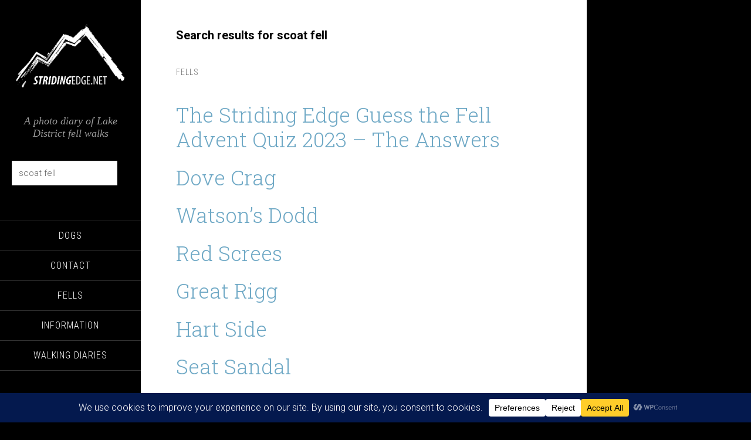

--- FILE ---
content_type: text/html; charset=UTF-8
request_url: https://www.stridingedge.net/search/scoat+fell/
body_size: 17515
content:
<!DOCTYPE html>
<html lang="en-US">
<head >
<meta charset="UTF-8" />
		<meta name="robots" content="noindex" />
		<meta name="viewport" content="width=device-width, initial-scale=1" />
<title>Search Results for &#8220;scoat fell&#8221;</title>
<meta name='robots' content='noindex, follow, max-image-preview:large' />
<link rel='dns-prefetch' href='//www.stridingedge.net' />
<link rel='dns-prefetch' href='//fonts.googleapis.com' />
<link rel="canonical" href="https://www.stridingedge.net/search/scoat+fell/" />
<style id='wp-img-auto-sizes-contain-inline-css' type='text/css'>
img:is([sizes=auto i],[sizes^="auto," i]){contain-intrinsic-size:3000px 1500px}
/*# sourceURL=wp-img-auto-sizes-contain-inline-css */
</style>

<link rel='stylesheet' id='outdooractive_gutenberg_style-css' href='https://www.stridingedge.net/wp-content/plugins/outdooractive-embed/Gutenberg/gutenberg.css?ver=6.9' type='text/css' media='all' />
<link rel='stylesheet' id='sixteen-nine-pro-theme-css' href='https://www.stridingedge.net/wp-content/themes/site/style.css?ver=1.0' type='text/css' media='all' />
<link rel='stylesheet' id='wp-block-library-css' href='https://www.stridingedge.net/wp-includes/css/dist/block-library/style.min.css?ver=6.9' type='text/css' media='all' />
<style id='wp-block-heading-inline-css' type='text/css'>
h1:where(.wp-block-heading).has-background,h2:where(.wp-block-heading).has-background,h3:where(.wp-block-heading).has-background,h4:where(.wp-block-heading).has-background,h5:where(.wp-block-heading).has-background,h6:where(.wp-block-heading).has-background{padding:1.25em 2.375em}h1.has-text-align-left[style*=writing-mode]:where([style*=vertical-lr]),h1.has-text-align-right[style*=writing-mode]:where([style*=vertical-rl]),h2.has-text-align-left[style*=writing-mode]:where([style*=vertical-lr]),h2.has-text-align-right[style*=writing-mode]:where([style*=vertical-rl]),h3.has-text-align-left[style*=writing-mode]:where([style*=vertical-lr]),h3.has-text-align-right[style*=writing-mode]:where([style*=vertical-rl]),h4.has-text-align-left[style*=writing-mode]:where([style*=vertical-lr]),h4.has-text-align-right[style*=writing-mode]:where([style*=vertical-rl]),h5.has-text-align-left[style*=writing-mode]:where([style*=vertical-lr]),h5.has-text-align-right[style*=writing-mode]:where([style*=vertical-rl]),h6.has-text-align-left[style*=writing-mode]:where([style*=vertical-lr]),h6.has-text-align-right[style*=writing-mode]:where([style*=vertical-rl]){rotate:180deg}
/*# sourceURL=https://www.stridingedge.net/wp-includes/blocks/heading/style.min.css */
</style>
<style id='wp-block-paragraph-inline-css' type='text/css'>
.is-small-text{font-size:.875em}.is-regular-text{font-size:1em}.is-large-text{font-size:2.25em}.is-larger-text{font-size:3em}.has-drop-cap:not(:focus):first-letter{float:left;font-size:8.4em;font-style:normal;font-weight:100;line-height:.68;margin:.05em .1em 0 0;text-transform:uppercase}body.rtl .has-drop-cap:not(:focus):first-letter{float:none;margin-left:.1em}p.has-drop-cap.has-background{overflow:hidden}:root :where(p.has-background){padding:1.25em 2.375em}:where(p.has-text-color:not(.has-link-color)) a{color:inherit}p.has-text-align-left[style*="writing-mode:vertical-lr"],p.has-text-align-right[style*="writing-mode:vertical-rl"]{rotate:180deg}
/*# sourceURL=https://www.stridingedge.net/wp-includes/blocks/paragraph/style.min.css */
</style>
<style id='global-styles-inline-css' type='text/css'>
:root{--wp--preset--aspect-ratio--square: 1;--wp--preset--aspect-ratio--4-3: 4/3;--wp--preset--aspect-ratio--3-4: 3/4;--wp--preset--aspect-ratio--3-2: 3/2;--wp--preset--aspect-ratio--2-3: 2/3;--wp--preset--aspect-ratio--16-9: 16/9;--wp--preset--aspect-ratio--9-16: 9/16;--wp--preset--color--black: #000000;--wp--preset--color--cyan-bluish-gray: #abb8c3;--wp--preset--color--white: #ffffff;--wp--preset--color--pale-pink: #f78da7;--wp--preset--color--vivid-red: #cf2e2e;--wp--preset--color--luminous-vivid-orange: #ff6900;--wp--preset--color--luminous-vivid-amber: #fcb900;--wp--preset--color--light-green-cyan: #7bdcb5;--wp--preset--color--vivid-green-cyan: #00d084;--wp--preset--color--pale-cyan-blue: #8ed1fc;--wp--preset--color--vivid-cyan-blue: #0693e3;--wp--preset--color--vivid-purple: #9b51e0;--wp--preset--gradient--vivid-cyan-blue-to-vivid-purple: linear-gradient(135deg,rgb(6,147,227) 0%,rgb(155,81,224) 100%);--wp--preset--gradient--light-green-cyan-to-vivid-green-cyan: linear-gradient(135deg,rgb(122,220,180) 0%,rgb(0,208,130) 100%);--wp--preset--gradient--luminous-vivid-amber-to-luminous-vivid-orange: linear-gradient(135deg,rgb(252,185,0) 0%,rgb(255,105,0) 100%);--wp--preset--gradient--luminous-vivid-orange-to-vivid-red: linear-gradient(135deg,rgb(255,105,0) 0%,rgb(207,46,46) 100%);--wp--preset--gradient--very-light-gray-to-cyan-bluish-gray: linear-gradient(135deg,rgb(238,238,238) 0%,rgb(169,184,195) 100%);--wp--preset--gradient--cool-to-warm-spectrum: linear-gradient(135deg,rgb(74,234,220) 0%,rgb(151,120,209) 20%,rgb(207,42,186) 40%,rgb(238,44,130) 60%,rgb(251,105,98) 80%,rgb(254,248,76) 100%);--wp--preset--gradient--blush-light-purple: linear-gradient(135deg,rgb(255,206,236) 0%,rgb(152,150,240) 100%);--wp--preset--gradient--blush-bordeaux: linear-gradient(135deg,rgb(254,205,165) 0%,rgb(254,45,45) 50%,rgb(107,0,62) 100%);--wp--preset--gradient--luminous-dusk: linear-gradient(135deg,rgb(255,203,112) 0%,rgb(199,81,192) 50%,rgb(65,88,208) 100%);--wp--preset--gradient--pale-ocean: linear-gradient(135deg,rgb(255,245,203) 0%,rgb(182,227,212) 50%,rgb(51,167,181) 100%);--wp--preset--gradient--electric-grass: linear-gradient(135deg,rgb(202,248,128) 0%,rgb(113,206,126) 100%);--wp--preset--gradient--midnight: linear-gradient(135deg,rgb(2,3,129) 0%,rgb(40,116,252) 100%);--wp--preset--font-size--small: 13px;--wp--preset--font-size--medium: 20px;--wp--preset--font-size--large: 36px;--wp--preset--font-size--x-large: 42px;--wp--preset--spacing--20: 0.44rem;--wp--preset--spacing--30: 0.67rem;--wp--preset--spacing--40: 1rem;--wp--preset--spacing--50: 1.5rem;--wp--preset--spacing--60: 2.25rem;--wp--preset--spacing--70: 3.38rem;--wp--preset--spacing--80: 5.06rem;--wp--preset--shadow--natural: 6px 6px 9px rgba(0, 0, 0, 0.2);--wp--preset--shadow--deep: 12px 12px 50px rgba(0, 0, 0, 0.4);--wp--preset--shadow--sharp: 6px 6px 0px rgba(0, 0, 0, 0.2);--wp--preset--shadow--outlined: 6px 6px 0px -3px rgb(255, 255, 255), 6px 6px rgb(0, 0, 0);--wp--preset--shadow--crisp: 6px 6px 0px rgb(0, 0, 0);}:where(.is-layout-flex){gap: 0.5em;}:where(.is-layout-grid){gap: 0.5em;}body .is-layout-flex{display: flex;}.is-layout-flex{flex-wrap: wrap;align-items: center;}.is-layout-flex > :is(*, div){margin: 0;}body .is-layout-grid{display: grid;}.is-layout-grid > :is(*, div){margin: 0;}:where(.wp-block-columns.is-layout-flex){gap: 2em;}:where(.wp-block-columns.is-layout-grid){gap: 2em;}:where(.wp-block-post-template.is-layout-flex){gap: 1.25em;}:where(.wp-block-post-template.is-layout-grid){gap: 1.25em;}.has-black-color{color: var(--wp--preset--color--black) !important;}.has-cyan-bluish-gray-color{color: var(--wp--preset--color--cyan-bluish-gray) !important;}.has-white-color{color: var(--wp--preset--color--white) !important;}.has-pale-pink-color{color: var(--wp--preset--color--pale-pink) !important;}.has-vivid-red-color{color: var(--wp--preset--color--vivid-red) !important;}.has-luminous-vivid-orange-color{color: var(--wp--preset--color--luminous-vivid-orange) !important;}.has-luminous-vivid-amber-color{color: var(--wp--preset--color--luminous-vivid-amber) !important;}.has-light-green-cyan-color{color: var(--wp--preset--color--light-green-cyan) !important;}.has-vivid-green-cyan-color{color: var(--wp--preset--color--vivid-green-cyan) !important;}.has-pale-cyan-blue-color{color: var(--wp--preset--color--pale-cyan-blue) !important;}.has-vivid-cyan-blue-color{color: var(--wp--preset--color--vivid-cyan-blue) !important;}.has-vivid-purple-color{color: var(--wp--preset--color--vivid-purple) !important;}.has-black-background-color{background-color: var(--wp--preset--color--black) !important;}.has-cyan-bluish-gray-background-color{background-color: var(--wp--preset--color--cyan-bluish-gray) !important;}.has-white-background-color{background-color: var(--wp--preset--color--white) !important;}.has-pale-pink-background-color{background-color: var(--wp--preset--color--pale-pink) !important;}.has-vivid-red-background-color{background-color: var(--wp--preset--color--vivid-red) !important;}.has-luminous-vivid-orange-background-color{background-color: var(--wp--preset--color--luminous-vivid-orange) !important;}.has-luminous-vivid-amber-background-color{background-color: var(--wp--preset--color--luminous-vivid-amber) !important;}.has-light-green-cyan-background-color{background-color: var(--wp--preset--color--light-green-cyan) !important;}.has-vivid-green-cyan-background-color{background-color: var(--wp--preset--color--vivid-green-cyan) !important;}.has-pale-cyan-blue-background-color{background-color: var(--wp--preset--color--pale-cyan-blue) !important;}.has-vivid-cyan-blue-background-color{background-color: var(--wp--preset--color--vivid-cyan-blue) !important;}.has-vivid-purple-background-color{background-color: var(--wp--preset--color--vivid-purple) !important;}.has-black-border-color{border-color: var(--wp--preset--color--black) !important;}.has-cyan-bluish-gray-border-color{border-color: var(--wp--preset--color--cyan-bluish-gray) !important;}.has-white-border-color{border-color: var(--wp--preset--color--white) !important;}.has-pale-pink-border-color{border-color: var(--wp--preset--color--pale-pink) !important;}.has-vivid-red-border-color{border-color: var(--wp--preset--color--vivid-red) !important;}.has-luminous-vivid-orange-border-color{border-color: var(--wp--preset--color--luminous-vivid-orange) !important;}.has-luminous-vivid-amber-border-color{border-color: var(--wp--preset--color--luminous-vivid-amber) !important;}.has-light-green-cyan-border-color{border-color: var(--wp--preset--color--light-green-cyan) !important;}.has-vivid-green-cyan-border-color{border-color: var(--wp--preset--color--vivid-green-cyan) !important;}.has-pale-cyan-blue-border-color{border-color: var(--wp--preset--color--pale-cyan-blue) !important;}.has-vivid-cyan-blue-border-color{border-color: var(--wp--preset--color--vivid-cyan-blue) !important;}.has-vivid-purple-border-color{border-color: var(--wp--preset--color--vivid-purple) !important;}.has-vivid-cyan-blue-to-vivid-purple-gradient-background{background: var(--wp--preset--gradient--vivid-cyan-blue-to-vivid-purple) !important;}.has-light-green-cyan-to-vivid-green-cyan-gradient-background{background: var(--wp--preset--gradient--light-green-cyan-to-vivid-green-cyan) !important;}.has-luminous-vivid-amber-to-luminous-vivid-orange-gradient-background{background: var(--wp--preset--gradient--luminous-vivid-amber-to-luminous-vivid-orange) !important;}.has-luminous-vivid-orange-to-vivid-red-gradient-background{background: var(--wp--preset--gradient--luminous-vivid-orange-to-vivid-red) !important;}.has-very-light-gray-to-cyan-bluish-gray-gradient-background{background: var(--wp--preset--gradient--very-light-gray-to-cyan-bluish-gray) !important;}.has-cool-to-warm-spectrum-gradient-background{background: var(--wp--preset--gradient--cool-to-warm-spectrum) !important;}.has-blush-light-purple-gradient-background{background: var(--wp--preset--gradient--blush-light-purple) !important;}.has-blush-bordeaux-gradient-background{background: var(--wp--preset--gradient--blush-bordeaux) !important;}.has-luminous-dusk-gradient-background{background: var(--wp--preset--gradient--luminous-dusk) !important;}.has-pale-ocean-gradient-background{background: var(--wp--preset--gradient--pale-ocean) !important;}.has-electric-grass-gradient-background{background: var(--wp--preset--gradient--electric-grass) !important;}.has-midnight-gradient-background{background: var(--wp--preset--gradient--midnight) !important;}.has-small-font-size{font-size: var(--wp--preset--font-size--small) !important;}.has-medium-font-size{font-size: var(--wp--preset--font-size--medium) !important;}.has-large-font-size{font-size: var(--wp--preset--font-size--large) !important;}.has-x-large-font-size{font-size: var(--wp--preset--font-size--x-large) !important;}
/*# sourceURL=global-styles-inline-css */
</style>

<style id='classic-theme-styles-inline-css' type='text/css'>
/*! This file is auto-generated */
.wp-block-button__link{color:#fff;background-color:#32373c;border-radius:9999px;box-shadow:none;text-decoration:none;padding:calc(.667em + 2px) calc(1.333em + 2px);font-size:1.125em}.wp-block-file__button{background:#32373c;color:#fff;text-decoration:none}
/*# sourceURL=/wp-includes/css/classic-themes.min.css */
</style>
<link rel='stylesheet' id='contact-form-7-css' href='https://www.stridingedge.net/wp-content/plugins/contact-form-7/includes/css/styles.css?ver=6.1.4' type='text/css' media='all' />
<link rel='stylesheet' id='photocrati-image_protection-css-css' href='https://www.stridingedge.net/wp-content/plugins/nextgen-gallery-plus/static/Display/ImageProtection/style.css?ver=6.9' type='text/css' media='all' />
<link rel='stylesheet' id='spbsm-stylesheet-css' href='https://www.stridingedge.net/wp-content/plugins/superb-social-share-and-follow-buttons//assets/css/frontend.css?ver=1.2.1' type='text/css' media='all' />
<link rel='stylesheet' id='spbsm-lato-font-css' href='https://www.stridingedge.net/wp-content/plugins/superb-social-share-and-follow-buttons//assets/lato/styles.css?ver=1.2.1' type='text/css' media='all' />
<link rel='stylesheet' id='google-font-css' href='//fonts.googleapis.com/css?family=Playfair+Display%3A300italic%7CRoboto%3A300%2C700%7CRoboto+Condensed%3A300%2C700%7CRoboto+Slab%3A300&#038;ver=3.6.1' type='text/css' media='all' />
<link rel='stylesheet' id='simple-social-icons-font-css' href='https://www.stridingedge.net/wp-content/plugins/simple-social-icons/css/style.css?ver=4.0.0' type='text/css' media='all' />
<link rel='stylesheet' id='tablepress-default-css' href='https://www.stridingedge.net/wp-content/tablepress-combined.min.css?ver=33' type='text/css' media='all' />
<script type="text/javascript" src="https://www.stridingedge.net/wp-includes/js/jquery/jquery.min.js?ver=3.7.1" id="jquery-core-js"></script>
<script type="text/javascript" src="https://www.stridingedge.net/wp-includes/js/jquery/jquery-migrate.min.js?ver=3.4.1" id="jquery-migrate-js"></script>
<script type="text/javascript" src="https://www.stridingedge.net/wp-content/plugins/nextgen-gallery-plus/static/Display/ImageProtection/pressure.js?ver=6.9" id="pressure-js"></script>
<script type="text/javascript" id="photocrati-image_protection-js-js-extra">
/* <![CDATA[ */
var photocrati_image_protection_global = {"enabled":"1"};
//# sourceURL=photocrati-image_protection-js-js-extra
/* ]]> */
</script>
<script type="text/javascript" src="https://www.stridingedge.net/wp-content/plugins/nextgen-gallery-plus/static/Display/ImageProtection/main.js?ver=2.2.0" id="photocrati-image_protection-js-js"></script>
<script type="text/javascript" src="https://www.stridingedge.net/wp-content/themes/site/js/responsive-menu.js?ver=1.0.0" id="sixteen-nine-responsive-menu-js"></script>
<link rel="https://api.w.org/" href="https://www.stridingedge.net/wp-json/" /><link rel="EditURI" type="application/rsd+xml" title="RSD" href="https://www.stridingedge.net/xmlrpc.php?rsd" />
<script type="text/javascript">
(function(url){
	if(/(?:Chrome\/26\.0\.1410\.63 Safari\/537\.31|WordfenceTestMonBot)/.test(navigator.userAgent)){ return; }
	var addEvent = function(evt, handler) {
		if (window.addEventListener) {
			document.addEventListener(evt, handler, false);
		} else if (window.attachEvent) {
			document.attachEvent('on' + evt, handler);
		}
	};
	var removeEvent = function(evt, handler) {
		if (window.removeEventListener) {
			document.removeEventListener(evt, handler, false);
		} else if (window.detachEvent) {
			document.detachEvent('on' + evt, handler);
		}
	};
	var evts = 'contextmenu dblclick drag dragend dragenter dragleave dragover dragstart drop keydown keypress keyup mousedown mousemove mouseout mouseover mouseup mousewheel scroll'.split(' ');
	var logHuman = function() {
		if (window.wfLogHumanRan) { return; }
		window.wfLogHumanRan = true;
		var wfscr = document.createElement('script');
		wfscr.type = 'text/javascript';
		wfscr.async = true;
		wfscr.src = url + '&r=' + Math.random();
		(document.getElementsByTagName('head')[0]||document.getElementsByTagName('body')[0]).appendChild(wfscr);
		for (var i = 0; i < evts.length; i++) {
			removeEvent(evts[i], logHuman);
		}
	};
	for (var i = 0; i < evts.length; i++) {
		addEvent(evts[i], logHuman);
	}
})('//www.stridingedge.net/?wordfence_lh=1&hid=2579F00BDE61C3E90B7A0FED67E6E10F');
</script><link rel="icon" href="https://www.stridingedge.net/wp-content/themes/site/images/favicon.ico" />
<style type="text/css">.site-header .site-avatar img { background: url(https://www.stridingedge.net/wp-content/uploads/2014/10/logo.png) no-repeat !important; }</style>
		<style type="text/css" id="wp-custom-css">
			/* --- HIDE AUTOMATICALLY INSERTED SOCIAL BUTTONS ON HOMEPAGE --- */

/* FORCES MAIN CONTENT BLOCKS TO STACK VERTICALLY INSTEAD OF FLOATING SIDE-BY-SIDE */
/* Target the main content wrapper of the page to ensure full width stacking */
.content .do_widget_area {
    clear: both !important;
    display: block !important;
    width: 100% !important;
}

/* Target the widgets inside the shortcode area to ensure they take full width */
.content .widget {
    clear: both !important;
    display: block !important;
    width: 100% !important;
    margin-right: 0 !important;
    float: none !important;
}
		</style>
		</head>
<body data-rsssl=1 class="search search-results custom-background wp-theme-genesis wp-child-theme-site custom-header content-sidebar genesis-breadcrumbs-hidden" itemscope itemtype="https://schema.org/SearchResultsPage"><div class="site-container"><header class="site-header" itemscope itemtype="https://schema.org/WPHeader"><div class="wrap"><div class="site-avatar"><a href="https://www.stridingedge.net/"><img alt="" src="https://www.stridingedge.net/wp-content/uploads/2014/10/logo.png" /></a></div><div class="title-area"><h1 class="site-title" itemprop="headline"><a href="https://www.stridingedge.net/">Striding Edge</a></h1><h2 class="site-description" itemprop="description">A photo diary of Lake District fell walks</h2></div><div class="widget-area header-widget-area"><section id="search-4" class="widget widget_search"><div class="widget-wrap"><form class="search-form" method="get" action="https://www.stridingedge.net/" role="search" itemprop="potentialAction" itemscope itemtype="https://schema.org/SearchAction"><input class="search-form-input" type="search" name="s" id="searchform-1" value="scoat fell" itemprop="query-input"><input class="search-form-submit" type="submit" value="Search"><meta content="https://www.stridingedge.net/?s={s}" itemprop="target"></form></div></section>
<section id="nav_menu-7" class="widget widget_nav_menu"><div class="widget-wrap"><nav class="nav-header" itemscope itemtype="https://schema.org/SiteNavigationElement"><ul id="menu-menu" class="menu genesis-nav-menu"><li id="menu-item-49" class="menu-item menu-item-type-post_type menu-item-object-page menu-item-49"><a href="https://www.stridingedge.net/dogs/" itemprop="url"><span itemprop="name">Dogs</span></a></li>
<li id="menu-item-27" class="menu-item menu-item-type-post_type menu-item-object-page menu-item-27"><a href="https://www.stridingedge.net/contact/" itemprop="url"><span itemprop="name">Contact</span></a></li>
<li id="menu-item-25" class="menu-item menu-item-type-post_type menu-item-object-page menu-item-has-children menu-item-25"><a href="https://www.stridingedge.net/fells/" itemprop="url"><span itemprop="name">Fells</span></a>
<ul class="sub-menu">
	<li id="menu-item-91" class="menu-item menu-item-type-post_type menu-item-object-page menu-item-has-children menu-item-91"><a href="https://www.stridingedge.net/fells/wainwrights/" itemprop="url"><span itemprop="name">Wainwrights</span></a>
	<ul class="sub-menu">
		<li id="menu-item-920" class="menu-item menu-item-type-post_type menu-item-object-page menu-item-920"><a href="https://www.stridingedge.net/fells/wainwrights/the-eastern-fells/" itemprop="url"><span itemprop="name">Eastern Fells</span></a></li>
		<li id="menu-item-921" class="menu-item menu-item-type-post_type menu-item-object-page menu-item-921"><a href="https://www.stridingedge.net/fells/wainwrights/the-far-eastern-fells/" itemprop="url"><span itemprop="name">Far Eastern Fells</span></a></li>
		<li id="menu-item-919" class="menu-item menu-item-type-post_type menu-item-object-page menu-item-919"><a href="https://www.stridingedge.net/fells/wainwrights/the-central-fells/" itemprop="url"><span itemprop="name">Central Fells</span></a></li>
		<li id="menu-item-925" class="menu-item menu-item-type-post_type menu-item-object-page menu-item-925"><a href="https://www.stridingedge.net/fells/wainwrights/the-southern-fells/" itemprop="url"><span itemprop="name">Southern Fells</span></a></li>
		<li id="menu-item-923" class="menu-item menu-item-type-post_type menu-item-object-page menu-item-923"><a href="https://www.stridingedge.net/fells/wainwrights/the-northern-fells/" itemprop="url"><span itemprop="name">Northern Fells</span></a></li>
		<li id="menu-item-922" class="menu-item menu-item-type-post_type menu-item-object-page menu-item-922"><a href="https://www.stridingedge.net/fells/wainwrights/the-north-western-fells/" itemprop="url"><span itemprop="name">North Western Fells</span></a></li>
		<li id="menu-item-926" class="menu-item menu-item-type-post_type menu-item-object-page menu-item-926"><a href="https://www.stridingedge.net/fells/wainwrights/the-western-fells/" itemprop="url"><span itemprop="name">Western Fells</span></a></li>
		<li id="menu-item-924" class="menu-item menu-item-type-post_type menu-item-object-page menu-item-924"><a href="https://www.stridingedge.net/fells/wainwrights/the-outlying-fells-of-lakeland/" itemprop="url"><span itemprop="name">Outlying Fells</span></a></li>
	</ul>
</li>
	<li id="menu-item-94" class="menu-item menu-item-type-post_type menu-item-object-page menu-item-94"><a href="https://www.stridingedge.net/fells/birketts/" itemprop="url"><span itemprop="name">Birketts</span></a></li>
</ul>
</li>
<li id="menu-item-59234" class="menu-item menu-item-type-custom menu-item-object-custom menu-item-has-children menu-item-59234"><a href="#" itemprop="url"><span itemprop="name">Information</span></a>
<ul class="sub-menu">
	<li id="menu-item-59248" class="menu-item menu-item-type-post_type menu-item-object-page menu-item-59248"><a href="https://www.stridingedge.net/about-sean/" itemprop="url"><span itemprop="name">About Striding Edge</span></a></li>
	<li id="menu-item-59235" class="menu-item menu-item-type-post_type menu-item-object-page menu-item-59235"><a href="https://www.stridingedge.net/striding-edge/" itemprop="url"><span itemprop="name">Striding Edge</span></a></li>
	<li id="menu-item-59236" class="menu-item menu-item-type-post_type menu-item-object-page menu-item-59236"><a href="https://www.stridingedge.net/tcs/" itemprop="url"><span itemprop="name">T&#038;C’s</span></a></li>
	<li id="menu-item-59237" class="menu-item menu-item-type-post_type menu-item-object-page menu-item-59237"><a href="https://www.stridingedge.net/privacy/" itemprop="url"><span itemprop="name">Privacy</span></a></li>
	<li id="menu-item-59238" class="menu-item menu-item-type-post_type menu-item-object-page menu-item-59238"><a href="https://www.stridingedge.net/links/" itemprop="url"><span itemprop="name">Links</span></a></li>
</ul>
</li>
<li id="menu-item-18" class="menu-item menu-item-type-taxonomy menu-item-object-category menu-item-has-children menu-item-18"><a href="https://www.stridingedge.net/walks/" itemprop="url"><span itemprop="name">Walking Diaries</span></a>
<ul class="sub-menu">
	<li id="menu-item-59981" class="menu-item menu-item-type-post_type menu-item-object-page menu-item-59981"><a href="https://www.stridingedge.net/2026-walking-diary/" itemprop="url"><span itemprop="name">2026 Walking Diary</span></a></li>
	<li id="menu-item-59220" class="menu-item menu-item-type-post_type menu-item-object-page menu-item-59220"><a href="https://www.stridingedge.net/2025-walking-diary/" itemprop="url"><span itemprop="name">2025 Walking Diary</span></a></li>
	<li id="menu-item-59062" class="menu-item menu-item-type-post_type menu-item-object-page menu-item-59062"><a href="https://www.stridingedge.net/walking-diary-2024/" itemprop="url"><span itemprop="name">2024 Walking Diary</span></a></li>
</ul>
</li>
</ul></nav></div></section>
</div><footer class="site-footer" itemscope itemtype="https://schema.org/WPFooter"><div class="wrap"></div></footer></div></header><div class="site-inner"><div class="content-sidebar-wrap"><main class="content"><div class="archive-description"><h1 class="archive-title">Search results for scoat fell</h1></div>
<div class="search-content"><div class="post-type page"><div class="entry-meta">Fells</div><article class="post-57531 page type-page status-publish entry" aria-label="The Striding Edge Guess the Fell Advent Quiz 2023 &#8211; The Answers"><header class="entry-header"><h1 class="entry-title" itemprop="headline"><a class="entry-title-link" rel="bookmark" href="https://www.stridingedge.net/the-striding-edge-big-advent-quiz-2023/">The Striding Edge Guess the Fell Advent Quiz 2023 &#8211; The Answers</a></h1>
</header><div class="entry-content"><p>The 2023 Guess the Fell Advent Quiz- Answers



We have a winner! Huge Congratulations to Maggie Allan who got all the answers correct and was the ... <a class="more-link" href="https://www.stridingedge.net/the-striding-edge-big-advent-quiz-2023/">Continue Reading</a></p></div></article><article class="post-1036 page type-page status-publish tag-dove-crag entry" aria-label="Dove Crag"><header class="entry-header"><h1 class="entry-title" itemprop="headline"><a class="entry-title-link" rel="bookmark" href="https://www.stridingedge.net/fells/dove-crag/">Dove Crag</a></h1>
</header><div class="entry-content"><p>Height: 792 metres / 2598 feet Grid reference: NY 37454 10437 Category: The Eastern Fells ... <a class="more-link" href="https://www.stridingedge.net/fells/dove-crag/">Continue Reading</a></p></div></article><article class="post-1040 page type-page status-publish tag-watsons-dodd entry" aria-label="Watson&#8217;s Dodd"><header class="entry-header"><h1 class="entry-title" itemprop="headline"><a class="entry-title-link" rel="bookmark" href="https://www.stridingedge.net/fells/watsons-dodd/">Watson&#8217;s Dodd</a></h1>
</header><div class="entry-content"><p>Height: 789 metres / 2589 feet Grid reference: NY 33568 19560 Category: The Eastern Fells ... <a class="more-link" href="https://www.stridingedge.net/fells/watsons-dodd/">Continue Reading</a></p></div></article><article class="post-1044 page type-page status-publish tag-red-screes entry" aria-label="Red Screes"><header class="entry-header"><h1 class="entry-title" itemprop="headline"><a class="entry-title-link" rel="bookmark" href="https://www.stridingedge.net/fells/red-screes/">Red Screes</a></h1>
</header><div class="entry-content"><p>Height: 776 metres / 2546 feet Grid reference: NY 39649 08767 Category: The Eastern Fells









The summit of Red Screes. ... <a class="more-link" href="https://www.stridingedge.net/fells/red-screes/">Continue Reading</a></p></div></article><article class="post-1050 page type-page status-publish tag-great-rigg entry" aria-label="Great Rigg"><header class="entry-header"><h1 class="entry-title" itemprop="headline"><a class="entry-title-link" rel="bookmark" href="https://www.stridingedge.net/fells/great-rigg/">Great Rigg</a></h1>
</header><div class="entry-content"><p>Height: 766 metres / 2513 feet Grid reference: NY 35587 10401 Category: The Eastern Fells ... <a class="more-link" href="https://www.stridingedge.net/fells/great-rigg/">Continue Reading</a></p></div></article><article class="post-1055 page type-page status-publish tag-hart-side entry" aria-label="Hart Side"><header class="entry-header"><h1 class="entry-title" itemprop="headline"><a class="entry-title-link" rel="bookmark" href="https://www.stridingedge.net/fells/hart-side/">Hart Side</a></h1>
</header><div class="entry-content"><p>Height: 756 metres / 2480 feet Grid reference: NY 35891 19725 Category: The Eastern Fells ... <a class="more-link" href="https://www.stridingedge.net/fells/hart-side/">Continue Reading</a></p></div></article><article class="post-1061 page type-page status-publish tag-seat-sandal entry" aria-label="Seat Sandal"><header class="entry-header"><h1 class="entry-title" itemprop="headline"><a class="entry-title-link" rel="bookmark" href="https://www.stridingedge.net/fells/seat-sandal/">Seat Sandal</a></h1>
</header><div class="entry-content"><p>Height: 736 metres / 2415 feet Grid reference: NY 34399 11424 Category: The Eastern Fells ... <a class="more-link" href="https://www.stridingedge.net/fells/seat-sandal/">Continue Reading</a></p></div></article><article class="post-1068 page type-page status-publish tag-clough-head entry" aria-label="Clough Head"><header class="entry-header"><h1 class="entry-title" itemprop="headline"><a class="entry-title-link" rel="bookmark" href="https://www.stridingedge.net/fells/clough-head/">Clough Head</a></h1>
</header><div class="entry-content"><p>Height: 726 metres / 2382 feet Grid reference: NY 33393 22541 Category: The Eastern Fells ... <a class="more-link" href="https://www.stridingedge.net/fells/clough-head/">Continue Reading</a></p></div></article><article class="post-1072 page type-page status-publish tag-birkhouse-moor entry" aria-label="Birkhouse Moor"><header class="entry-header"><h1 class="entry-title" itemprop="headline"><a class="entry-title-link" rel="bookmark" href="https://www.stridingedge.net/fells/birkhouse-moor/">Birkhouse Moor</a></h1>
</header><div class="entry-content"><p>Height: 718 metres / 2356 feet Grid reference: NY 36344 15974 Category: The Eastern Fells

Birkhouse Moor is usually climbed on the way to Helvellyn ... <a class="more-link" href="https://www.stridingedge.net/fells/birkhouse-moor/">Continue Reading</a></p></div></article><article class="post-1031 page type-page status-publish tag-hart-crag entry" aria-label="Hart Crag"><header class="entry-header"><h1 class="entry-title" itemprop="headline"><a class="entry-title-link" rel="bookmark" href="https://www.stridingedge.net/fells/hart-crag/">Hart Crag</a></h1>
</header><div class="entry-content"><p>Height: 822 metres / 2697 feet Grid reference: NY 36907 11208 Category: The Eastern Fells ... <a class="more-link" href="https://www.stridingedge.net/fells/hart-crag/">Continue Reading</a></p></div></article><article class="post-1025 page type-page status-publish tag-saint-sunday-crag entry" aria-label="Saint Sunday Crag"><header class="entry-header"><h1 class="entry-title" itemprop="headline"><a class="entry-title-link" rel="bookmark" href="https://www.stridingedge.net/fells/saint-sunday-crag/">Saint Sunday Crag</a></h1>
</header><div class="entry-content"><p>Height: 841 metres / 2759 feet Grid reference: NY 36930 13404 Category: The Eastern Fells ... <a class="more-link" href="https://www.stridingedge.net/fells/saint-sunday-crag/">Continue Reading</a></p></div></article><article class="post-1018 page type-page status-publish tag-stybarrow-dodd entry" aria-label="Stybarrow Dodd"><header class="entry-header"><h1 class="entry-title" itemprop="headline"><a class="entry-title-link" rel="bookmark" href="https://www.stridingedge.net/fells/stybarrow-dodd/">Stybarrow Dodd</a></h1>
</header><div class="entry-content"><p>Height: 843 metres / 2766 feet Grid reference: NY 34295 18923 Category: The Eastern Fells ... <a class="more-link" href="https://www.stridingedge.net/fells/stybarrow-dodd/">Continue Reading</a></p></div></article><article class="post-971 page type-page status-publish tag-helvellyn entry" aria-label="Helvellyn"><header class="entry-header"><h1 class="entry-title" itemprop="headline"><a class="entry-title-link" rel="bookmark" href="https://www.stridingedge.net/fells/helvellyn/">Helvellyn</a></h1>
</header><div class="entry-content"><p>Height: 950 metres / 3117 feet Grid reference: NY 34167 15158 Category: The Eastern Fells

Helvellyn is the third highest fell in the Lake District ... <a class="more-link" href="https://www.stridingedge.net/fells/helvellyn/">Continue Reading</a></p></div></article><article class="post-981 page type-page status-publish tag-nethermost-pike entry" aria-label="Nethermost Pike"><header class="entry-header"><h1 class="entry-title" itemprop="headline"><a class="entry-title-link" rel="bookmark" href="https://www.stridingedge.net/fells/nethermost-pike/">Nethermost Pike</a></h1>
</header><div class="entry-content"><p>Height: 891 metres / 2923 feet Grid reference: NY 34408 14154 Category: The Eastern Fells

Nethermost Pike is part of the Helvellyn ridge. ... <a class="more-link" href="https://www.stridingedge.net/fells/nethermost-pike/">Continue Reading</a></p></div></article><article class="post-989 page type-page status-publish tag-catstycam entry" aria-label="Catstycam"><header class="entry-header"><h1 class="entry-title" itemprop="headline"><a class="entry-title-link" rel="bookmark" href="https://www.stridingedge.net/fells/catstycam/">Catstycam</a></h1>
</header><div class="entry-content"><p>Height: 890 metres / 2920 feet Grid reference: NY 34811 15823 Category: The Eastern Fells







&nbsp; ... <a class="more-link" href="https://www.stridingedge.net/fells/catstycam/">Continue Reading</a></p></div></article><article class="post-995 page type-page status-publish tag-raise entry" aria-label="Raise"><header class="entry-header"><h1 class="entry-title" itemprop="headline"><a class="entry-title-link" rel="bookmark" href="https://www.stridingedge.net/fells/raise/">Raise</a></h1>
</header><div class="entry-content"><p>Height: 883 metres / 2897 feet Grid reference: NY 34277 17414 Category: The Eastern Fells ... <a class="more-link" href="https://www.stridingedge.net/fells/raise/">Continue Reading</a></p></div></article><article class="post-999 page type-page status-publish tag-fairfield entry" aria-label="Fairfield"><header class="entry-header"><h1 class="entry-title" itemprop="headline"><a class="entry-title-link" rel="bookmark" href="https://www.stridingedge.net/fells/fairfield/">Fairfield</a></h1>
</header><div class="entry-content"><p>Height: 873 metres / 2864 feet Grid reference: NY 35861 11722 Category: The Eastern Fells ... <a class="more-link" href="https://www.stridingedge.net/fells/fairfield/">Continue Reading</a></p></div></article><article class="post-1004 page type-page status-publish tag-white-side entry" aria-label="White Side"><header class="entry-header"><h1 class="entry-title" itemprop="headline"><a class="entry-title-link" rel="bookmark" href="https://www.stridingedge.net/fells/white-side/">White Side</a></h1>
</header><div class="entry-content"><p>Height: 863 metres / 2831 feet Grid reference: NY 33780 16663 Category: The Eastern Fells ... <a class="more-link" href="https://www.stridingedge.net/fells/white-side/">Continue Reading</a></p></div></article><article class="post-1008 page type-page status-publish tag-dollywaggon-pike entry" aria-label="Dollywaggon Pike"><header class="entry-header"><h1 class="entry-title" itemprop="headline"><a class="entry-title-link" rel="bookmark" href="https://www.stridingedge.net/fells/dollywagon-pike/">Dollywaggon Pike</a></h1>
</header><div class="entry-content"><p>Height: 858 metres / 2815 feet Grid reference: NY 34629 13063 Category: The Eastern Fells ... <a class="more-link" href="https://www.stridingedge.net/fells/dollywagon-pike/">Continue Reading</a></p></div></article><article class="post-1013 page type-page status-publish tag-great-dodd entry" aria-label="Great Dodd"><header class="entry-header"><h1 class="entry-title" itemprop="headline"><a class="entry-title-link" rel="bookmark" href="https://www.stridingedge.net/fells/great-dodd/">Great Dodd</a></h1>
</header><div class="entry-content"><p>Height: 857 metres / 2812 feet Grid reference: NY 34193 20556 Category: The Eastern Fells ... <a class="more-link" href="https://www.stridingedge.net/fells/great-dodd/">Continue Reading</a></p></div></article></div><div class="post-type post"><div class="entry-meta">Walks</div><article class="post-60089 post type-post status-publish format-standard has-post-thumbnail category-walks tag-cathedral-cave tag-cathedral-quarry tag-colwith-falls tag-elterwater tag-skelwith-bridge tag-skelwith-falls tag-slater-bridge tag-slaters-bridge entry" aria-label="Little Langdale, Slater Bridge &amp; Cathedral Cave"><header class="entry-header"><h1 class="entry-title" itemprop="headline"><a class="entry-title-link" rel="bookmark" href="https://www.stridingedge.net/walks/60089/">Little Langdale, Slater Bridge &amp; Cathedral Cave</a></h1>
<p class="entry-meta">Walked on <time class="entry-time" itemprop="datePublished" datetime="2026-01-16T11:15:04+00:00">16/01/2026</time></p></header><div class="entry-content"><p>Skelwith Bridge - Skelwith Force - Elterwater - Slater Bridge - Cathedral Cave - Colwith Force - Skelwith Bridge



Distance: 10.7 kmTotal Ascent: 226 ... <a class="more-link" href="https://www.stridingedge.net/walks/60089/">Continue Reading</a></p></div></article><article class="post-2507 post type-post status-publish format-standard has-post-thumbnail category-walks tag-red-screes entry" aria-label="Red Screes"><header class="entry-header"><h1 class="entry-title" itemprop="headline"><a class="entry-title-link" rel="bookmark" href="https://www.stridingedge.net/walks/2507/">Red Screes</a></h1>
<p class="entry-meta">Walked on <time class="entry-time" itemprop="datePublished" datetime="2014-03-03T16:15:14+00:00">03/03/2014</time></p></header><div class="entry-content"><p>Start Point: Kirkstone Pass (NY 401 080)

Red Screes via Kilnshaw Chimney from Kirkstone Pass

Distance: 1.3 miles     Total Ascent: 342 metres   ... <a class="more-link" href="https://www.stridingedge.net/walks/2507/">Continue Reading</a></p></div></article><article class="post-2541 post type-post status-publish format-standard has-post-thumbnail category-walks tag-lingmoor-fell entry" aria-label="Lingmoor Fell"><header class="entry-header"><h1 class="entry-title" itemprop="headline"><a class="entry-title-link" rel="bookmark" href="https://www.stridingedge.net/walks/2541/">Lingmoor Fell</a></h1>
<p class="entry-meta">Walked on <time class="entry-time" itemprop="datePublished" datetime="2014-03-23T16:38:12+00:00">23/03/2014</time></p></header><div class="entry-content"><p>Start Point: Blea Tarn Car Park (NY 296 043)

Blea Tarn - Bleatarn House - Lingmoor Fell - Lingmoor Tarn - Side Pike - Blea Tarn

Distance: 3.2 ... <a class="more-link" href="https://www.stridingedge.net/walks/2541/">Continue Reading</a></p></div></article><article class="post-2591 post type-post status-publish format-standard has-post-thumbnail category-walks tag-caermote-hill tag-st-johns-hill entry" aria-label="Caermote Hill"><header class="entry-header"><h1 class="entry-title" itemprop="headline"><a class="entry-title-link" rel="bookmark" href="https://www.stridingedge.net/walks/2591/">Caermote Hill</a></h1>
<p class="entry-meta">Walked on <time class="entry-time" itemprop="datePublished" datetime="2014-11-26T16:51:11+00:00">26/11/2014</time></p></header><div class="entry-content"><p>Start Point: Bothel (NY 182 388)

St John's Hill - Caermote Hill - Caermote Roman Fort - Bothel

Distance: 4.2 miles     Total Ascent: 183 metres ... <a class="more-link" href="https://www.stridingedge.net/walks/2591/">Continue Reading</a></p></div></article><article class="post-2637 post type-post status-publish format-standard has-post-thumbnail category-walks tag-lingmoor-fell tag-side-pike entry" aria-label="Lingmoor Fell"><header class="entry-header"><h1 class="entry-title" itemprop="headline"><a class="entry-title-link" rel="bookmark" href="https://www.stridingedge.net/walks/2637/">Lingmoor Fell</a></h1>
<p class="entry-meta">Walked on <time class="entry-time" itemprop="datePublished" datetime="2014-12-08T17:47:09+00:00">08/12/2014</time></p></header><div class="entry-content"><p>Start Point: Blea Tarn Car Park (NY 296 043)

Blea Tarn - Bleatarn House - Lingmoor Fell - Lingmoor Tarn - Side Pike - Blea Tarn

Distance: 3.2 ... <a class="more-link" href="https://www.stridingedge.net/walks/2637/">Continue Reading</a></p></div></article><article class="post-2712 post type-post status-publish format-standard has-post-thumbnail category-walks tag-brock-barrow entry" aria-label="Brock Barrow"><header class="entry-header"><h1 class="entry-title" itemprop="headline"><a class="entry-title-link" rel="bookmark" href="https://www.stridingedge.net/walks/2712/">Brock Barrow</a></h1>
<p class="entry-meta">Walked on <time class="entry-time" itemprop="datePublished" datetime="2014-11-28T10:22:17+00:00">28/11/2014</time></p></header><div class="entry-content"><p>Start Point: High Nibthwaite (SD 294 897)

Brock Barrow from High Nibthwaite

Distance: 1.5 miles     Total Ascent: 175 metres     Time Taken: 40 ... <a class="more-link" href="https://www.stridingedge.net/walks/2712/">Continue Reading</a></p></div></article><article class="post-2775 post type-post status-publish format-standard has-post-thumbnail category-walks tag-shepherds-meet tag-wasdale tag-wasdale-head entry" aria-label="Wasdale Head Show and Shepherd&#8217;s Meet"><header class="entry-header"><h1 class="entry-title" itemprop="headline"><a class="entry-title-link" rel="bookmark" href="https://www.stridingedge.net/walks/2775/">Wasdale Head Show and Shepherd&#8217;s Meet</a></h1>
<p class="entry-meta">Walked on <time class="entry-time" itemprop="datePublished" datetime="2014-10-11T19:14:12+01:00">11/10/2014</time></p></header><div class="entry-content"><p>Today was the annual show at Wasdale Head - this shepherd's meet is over 100 years old and is one of the latest (if not the latest) show of all in the ... <a class="more-link" href="https://www.stridingedge.net/walks/2775/">Continue Reading</a></p></div></article><article class="post-4503 post type-post status-publish format-standard has-post-thumbnail category-walks tag-rough-crag-birker-moor tag-seat-how tag-water-crag entry" aria-label="Devoke Water"><header class="entry-header"><h1 class="entry-title" itemprop="headline"><a class="entry-title-link" rel="bookmark" href="https://www.stridingedge.net/walks/4503/">Devoke Water</a></h1>
<p class="entry-meta">Walked on <time class="entry-time" itemprop="datePublished" datetime="2014-09-13T12:52:08+01:00">13/09/2014</time></p></header><div class="entry-content"><p>Start Point: Birker Fell road (SD 171 977)

Birker Fell Road – Rough Crag (Birker Moor) (OF) - Water Crag (OF) - Seat How (Birker Moor) (OF) – ... <a class="more-link" href="https://www.stridingedge.net/walks/4503/">Continue Reading</a></p></div></article><article class="post-4597 post type-post status-publish format-standard has-post-thumbnail category-walks tag-stickle-pike entry" aria-label="Stickle Pike"><header class="entry-header"><h1 class="entry-title" itemprop="headline"><a class="entry-title-link" rel="bookmark" href="https://www.stridingedge.net/walks/4597/">Stickle Pike</a></h1>
<p class="entry-meta">Walked on <time class="entry-time" itemprop="datePublished" datetime="2015-01-03T10:55:20+00:00">03/01/2015</time></p></header><div class="entry-content"><p>Start Point: Kiln Bank Cross (SD 215 933)

Kiln Bank Cross - Stickle Tarn - Stickle Pike (OF) - Kiln Bank Cross

Distance: 1 mile     Total ... <a class="more-link" href="https://www.stridingedge.net/walks/4597/">Continue Reading</a></p></div></article><article class="post-2471 post type-post status-publish format-standard has-post-thumbnail category-walks tag-loughrigg-fell entry" aria-label="Loughrigg Fell"><header class="entry-header"><h1 class="entry-title" itemprop="headline"><a class="entry-title-link" rel="bookmark" href="https://www.stridingedge.net/walks/2471/">Loughrigg Fell</a></h1>
<p class="entry-meta">Walked on <time class="entry-time" itemprop="datePublished" datetime="2014-02-16T15:51:17+00:00">16/02/2014</time></p></header><div class="entry-content"><p>Start Point: Tarn Foot, Skelwith Bridge (NY 345 039)

Tarn Foot – Ivy Crag – Loughrigg Fell – The How – Loughrigg Tarn – Tarn Foot

Distance: 2.7 ... <a class="more-link" href="https://www.stridingedge.net/walks/2471/">Continue Reading</a></p></div></article><article class="post-856 post type-post status-publish format-standard has-post-thumbnail category-walks tag-brim-fell tag-coniston-old-man entry" aria-label="Coniston Old Man"><header class="entry-header"><h1 class="entry-title" itemprop="headline"><a class="entry-title-link" rel="bookmark" href="https://www.stridingedge.net/walks/856/">Coniston Old Man</a></h1>
<p class="entry-meta">Walked on <time class="entry-time" itemprop="datePublished" datetime="2014-02-09T15:00:18+00:00">09/02/2014</time></p></header><div class="entry-content"><p>Start Point: Walna Scar road (SD 289 970)

Walna Scar car park - Boo Tarn - The Old Man of Coniston - Brim Fell - Brim Fell Rake - Boulder Valley - ... <a class="more-link" href="https://www.stridingedge.net/walks/856/">Continue Reading</a></p></div></article><article class="post-826 post type-post status-publish format-standard has-post-thumbnail category-walks tag-stickle-pike entry" aria-label="Stickle Pike"><header class="entry-header"><h1 class="entry-title" itemprop="headline"><a class="entry-title-link" rel="bookmark" href="https://www.stridingedge.net/walks/826/">Stickle Pike</a></h1>
<p class="entry-meta">Walked on <time class="entry-time" itemprop="datePublished" datetime="2014-01-18T14:53:18+00:00">18/01/2014</time></p></header><div class="entry-content"><p>Start Point: Kiln Bank Cross (SD 215 933)

Kiln Bank Cross - Stickle Tarn - Stickle Pike - Kiln Bank Cross

Distance: 1 mile     Total Ascent: 105 ... <a class="more-link" href="https://www.stridingedge.net/walks/826/">Continue Reading</a></p></div></article><article class="post-40 post type-post status-publish format-standard has-post-thumbnail category-walks tag-blawith-knott tag-tottlebank-height entry" aria-label="Blawith Knott"><header class="entry-header"><h1 class="entry-title" itemprop="headline"><a class="entry-title-link" rel="bookmark" href="https://www.stridingedge.net/walks/40/">Blawith Knott</a></h1>
<p class="entry-meta">Walked on <time class="entry-time" itemprop="datePublished" datetime="2014-10-17T09:55:28+01:00">17/10/2014</time></p></header><div class="entry-content"><p>Start Point: Woodland Fell road (SD 256 879)

Woodland Fell road - Blawith Knott - Angus Tarn - Tottlebank Height - Woodland Fell road

Distance: ... <a class="more-link" href="https://www.stridingedge.net/walks/40/">Continue Reading</a></p></div></article><article class="post-42 post type-post status-publish format-standard has-post-thumbnail category-walks tag-middle-fell entry" aria-label="Middle Fell"><header class="entry-header"><h1 class="entry-title" itemprop="headline"><a class="entry-title-link" rel="bookmark" href="https://www.stridingedge.net/walks/42/">Middle Fell</a></h1>
<p class="entry-meta">Walked on <time class="entry-time" itemprop="datePublished" datetime="2014-10-15T09:55:56+01:00">15/10/2014</time></p></header><div class="entry-content"><p>Start Point: Greendale (NY 144 056)

Greendale - Middle Fell - Greendale Tarn - Greendale Gill - Greendale

Distance: 3.2 miles     Total ascent: ... <a class="more-link" href="https://www.stridingedge.net/walks/42/">Continue Reading</a></p></div></article><article class="post-53 post type-post status-publish format-standard has-post-thumbnail category-walks tag-dove-crag tag-fairfield tag-great-rigg tag-hart-crag tag-heron-pike tag-high-pike-scandale tag-low-pike tag-nab-scar tag-rydal-fell entry" aria-label="Fairfield Horseshoe"><header class="entry-header"><h1 class="entry-title" itemprop="headline"><a class="entry-title-link" rel="bookmark" href="https://www.stridingedge.net/walks/53/">Fairfield Horseshoe</a></h1>
<p class="entry-meta">Walked on <time class="entry-time" itemprop="datePublished" datetime="2014-10-02T10:42:43+01:00">02/10/2014</time></p></header><div class="entry-content"><p>Start Point: Rydal (NY 365 062)

Rydal - Nab Scar - Heron Pike - Rydal Fell - Great Rigg - Fairfield - Hart Crag - Dove Crag - High Pike (Scandale) ... <a class="more-link" href="https://www.stridingedge.net/walks/53/">Continue Reading</a></p></div></article><article class="post-386 post type-post status-publish format-standard has-post-thumbnail category-walks tag-loughrigg-fell entry" aria-label="Loughrigg Fell"><header class="entry-header"><h1 class="entry-title" itemprop="headline"><a class="entry-title-link" rel="bookmark" href="https://www.stridingedge.net/walks/386/">Loughrigg Fell</a></h1>
<p class="entry-meta">Walked on <time class="entry-time" itemprop="datePublished" datetime="2014-09-25T22:39:37+01:00">25/09/2014</time></p></header><div class="entry-content"><p>Start Point: Tarn Foot, Skelwith Bridge (NY 345 039)

Tarn Foot - Ivy Crag - Loughrigg Fell - The How - Loughrigg Tarn - Tarn Foot

Distance: 2.7 ... <a class="more-link" href="https://www.stridingedge.net/walks/386/">Continue Reading</a></p></div></article><article class="post-553 post type-post status-publish format-standard has-post-thumbnail category-walks tag-cofa-pike tag-fairfield tag-gavel-pike tag-saint-sunday-crag entry" aria-label="Deepdale Round"><header class="entry-header"><h1 class="entry-title" itemprop="headline"><a class="entry-title-link" rel="bookmark" href="https://www.stridingedge.net/walks/553/">Deepdale Round</a></h1>
<p class="entry-meta">Walked on <time class="entry-time" itemprop="datePublished" datetime="2014-11-10T10:49:33+00:00">10/11/2014</time></p></header><div class="entry-content"><p>Start Point: Deepdale Bridge (NY 399 144)

Deepdale Bridge - Deepdale - Greenhow End - Fairfield - Cofa Pike - Saint Sunday Crag - Gavel Pike - ... <a class="more-link" href="https://www.stridingedge.net/walks/553/">Continue Reading</a></p></div></article><article class="post-590 post type-post status-publish format-standard has-post-thumbnail category-walks tag-silver-how entry" aria-label="Silver How"><header class="entry-header"><h1 class="entry-title" itemprop="headline"><a class="entry-title-link" rel="bookmark" href="https://www.stridingedge.net/walks/590/">Silver How</a></h1>
<p class="entry-meta">Walked on <time class="entry-time" itemprop="datePublished" datetime="2014-11-13T11:11:05+00:00">13/11/2014</time></p></header><div class="entry-content"><p>Start Point: Grasmere Church (NY 336 073)

Grasmere - Allan Bank - Silver How - Kelbarrow - Grasmere

Distance: 2.75 miles     Total Ascent: 325 ... <a class="more-link" href="https://www.stridingedge.net/walks/590/">Continue Reading</a></p></div></article><article class="post-712 post type-post status-publish format-standard has-post-thumbnail category-walks tag-buckbarrow tag-caw-fell tag-glade-how tag-haycock tag-little-gowder-crag tag-seatallan entry" aria-label="Blengdale Horseshoe"><header class="entry-header"><h1 class="entry-title" itemprop="headline"><a class="entry-title-link" rel="bookmark" href="https://www.stridingedge.net/walks/712/">Blengdale Horseshoe</a></h1>
<p class="entry-meta">Walked on <time class="entry-time" itemprop="datePublished" datetime="2014-11-24T14:53:18+00:00">24/11/2014</time></p></header><div class="entry-content"><p>Start Point: Greendale (NY 144 056)

Greendale - Blengdale Forest - Sampson's Bratfull - Stockdale Moor - Caw Fell - Little Gowder Crag - Haycock - ... <a class="more-link" href="https://www.stridingedge.net/walks/712/">Continue Reading</a></p></div></article><article class="post-796 post type-post status-publish format-standard has-post-thumbnail category-walks tag-dow-crag entry" aria-label="Dow Crag"><header class="entry-header"><h1 class="entry-title" itemprop="headline"><a class="entry-title-link" rel="bookmark" href="https://www.stridingedge.net/walks/796/">Dow Crag</a></h1>
<p class="entry-meta">Walked on <time class="entry-time" itemprop="datePublished" datetime="2014-01-10T13:49:26+00:00">10/01/2014</time></p></header><div class="entry-content"><p>Start Point: Walna Scar road (SD 289 970)

Walna Scar road - The Cove - Goat's Water - South Rake - Dow Crag - Goat's Hawse - Goat's Water - Walna ... <a class="more-link" href="https://www.stridingedge.net/walks/796/">Continue Reading</a></p></div></article></div></div></main><aside class="sidebar sidebar-primary widget-area" role="complementary" aria-label="Primary Sidebar" itemscope itemtype="https://schema.org/WPSideBar"></aside></div></div></div><script type="speculationrules">
{"prefetch":[{"source":"document","where":{"and":[{"href_matches":"/*"},{"not":{"href_matches":["/wp-*.php","/wp-admin/*","/wp-content/uploads/*","/wp-content/*","/wp-content/plugins/*","/wp-content/themes/site/*","/wp-content/themes/genesis/*","/*\\?(.+)"]}},{"not":{"selector_matches":"a[rel~=\"nofollow\"]"}},{"not":{"selector_matches":".no-prefetch, .no-prefetch a"}}]},"eagerness":"conservative"}]}
</script>
<div id="wpconsent-root" style="--wpconsent-z-index: 900000; --wpconsent-background: #04194e; --wpconsent-text: #ffffff; --wpconsent-outline-color: rgba(255, 255, 255, 0.2); --wpconsent-accept-bg: #ffcd2a; --wpconsent-cancel-bg: #ffffff; --wpconsent-preferences-bg: #ffffff; --wpconsent-accept-color: #000000; --wpconsent-cancel-color: #000000; --wpconsent-preferences-color: #000000; --wpconsent-font-size: 16px;"><div id="wpconsent-container" style="display: none;"></div><template id="wpconsent-template"><div class="wpconsent-banner-holder wpconsent-banner-long wpconsent-banner-long-bottom" id="wpconsent-banner-holder" tabindex="-1" role="dialog"><div class="wpconsent-banner" part="wpconsent-banner"><div class="wpconsent-banner-body" part="wpconsent-banner-body"><h2 id="wpconsent-banner-title" class="screen-reader-text">Cookie Consent</h2><div class="wpconsent-banner-message" tabindex="0"><p>We use cookies to improve your experience on our site. By using our site, you consent to cookies.</p>
</div></div><div class="wpconsent-banner-footer wpconsent-button-size-small wpconsent-button-corner-slightly-rounded wpconsent-button-type-filled" part="wpconsent-banner-footer"><button type="button" id="wpconsent-preferences-all" class="wpconsent-preferences-cookies wpconsent-banner-button wpconsent-preferences-all" part="wpconsent-button-preferences">Preferences</button><button type="button" id="wpconsent-cancel-all" class="wpconsent-cancel-cookies wpconsent-banner-button wpconsent-cancel-all" part="wpconsent-button-cancel">Reject</button><button type="button" id="wpconsent-accept-all" class="wpconsent-accept-cookies wpconsent-banner-button wpconsent-accept-all" part="wpconsent-button-accept">Accept All</button></div><div class="wpconsent-powered-by"><a style="color: #ffffff" href="https://wpconsent.com/powered-by/?utm_source=liteplugin&#038;utm_medium=poweredby&#038;utm_campaign" target="_blank" rel="nofollow noopener noreferrer"><span class="wpconsent-powered-by-text">Powered by</span> <svg class="wpconsent-icon wpconsent-icon-logo-mono" width="80" height="12" viewBox="0 0 57 9" xmlns="http://www.w3.org/2000/svg"><g clip-path="url(#a)" fill="#ffffff"><path d="M4.84 1.006a.34.34 0 0 0-.333-.34H2.564a.336.336 0 0 0-.292.172L.735 3.566a.336.336 0 0 0 .293.501h1.94a.342.342 0 0 0 .292-.173l1.531-2.713H4.79a.333.333 0 0 0 .05-.175ZM11.628 4.545a.33.33 0 0 0-.048-.171L9.76 1.144 8.403 3.547l.474.84a.33.33 0 0 1 .003.314L7.09 7.88a.341.341 0 0 0 .272.539h1.937a.336.336 0 0 0 .292-.17l2.005-3.558-.003-.002a.34.34 0 0 0 .034-.145h.002Z" /><path d="M9.76 1.144 9.493.667 8.17 2.994l-.038.066-.294.518a.34.34 0 0 1 .569-.03L9.76 1.144ZM6.995.667h-.012a.336.336 0 0 0-.303.19l-2.636 4.66a.345.345 0 0 1-.299.175.348.348 0 0 1-.303-.183l-.447-.792a.337.337 0 0 0-.294-.171l-1.936.006a.336.336 0 0 0-.293.5l1.802 3.199c.06.105.171.17.293.17h2.314c.129 0 .239-.071.297-.178L6.832 5.34l1.002-1.762.294-.518.038-.066L9.49.667H6.995ZM13.896 1.921c0-.148.053-.274.157-.378a.518.518 0 0 1 .38-.155c.136 0 .247.038.334.114.087.077.144.161.17.253l1.065 3.843 1.041-3.825a.48.48 0 0 1 .188-.28.516.516 0 0 1 .627.002c.096.072.16.167.188.285l1.041 3.825 1.076-3.856a.523.523 0 0 1 .501-.36.51.51 0 0 1 .37.151.508.508 0 0 1 .154.374.505.505 0 0 1-.027.163L19.596 7.32a.518.518 0 0 1-.488.375.47.47 0 0 1-.31-.11.546.546 0 0 1-.182-.285l-1.057-3.747-1.053 3.749a.525.525 0 0 1-.19.283.51.51 0 0 1-.325.11.514.514 0 0 1-.315-.102.5.5 0 0 1-.19-.264l-1.564-5.242a.514.514 0 0 1-.027-.165h.002ZM21.94 7.167V1.992c0-.146.05-.27.154-.374a.514.514 0 0 1 .377-.154h1.745c.566 0 1.026.159 1.383.478.357.318.536.785.536 1.399s-.177 1.077-.533 1.398c-.355.321-.817.484-1.385.484H23v1.943a.512.512 0 0 1-.152.375c-.1.1-.226.151-.375.151a.514.514 0 0 1-.378-.154.506.506 0 0 1-.155-.374v.003Zm1.059-2.896h1.134c.287 0 .509-.08.668-.243.16-.162.239-.392.239-.686 0-.294-.081-.526-.242-.685-.16-.16-.382-.239-.666-.239h-1.135v1.855L23 4.27ZM26.842 4.549c0-1.064.249-1.866.749-2.404.5-.539 1.202-.81 2.107-.81.432 0 .828.088 1.191.26.362.173.651.41.869.712.042.06.063.123.063.192a.287.287 0 0 1-.29.295.303.303 0 0 1-.241-.12 1.81 1.81 0 0 0-.671-.553 2.018 2.018 0 0 0-.92-.215c-.714 0-1.264.22-1.645.662-.38.441-.571 1.103-.571 1.984 0 .88.187 1.593.56 2.01.375.418.927.626 1.656.626.318 0 .62-.063.905-.19.285-.128.513-.314.686-.562a.276.276 0 0 1 .241-.12c.084 0 .153.029.207.086a.287.287 0 0 1 .083.21c0 .063-.018.12-.054.174-.2.293-.49.527-.869.704-.38.177-.78.265-1.2.265-.919 0-1.623-.26-2.116-.781-.494-.521-.74-1.328-.74-2.422v-.003ZM33.042 7.19c-.337-.37-.507-.92-.507-1.654 0-.734.168-1.281.504-1.646.336-.365.809-.548 1.417-.548.607 0 1.083.183 1.42.548.334.365.502.914.502 1.646 0 .732-.168 1.285-.503 1.654-.334.369-.809.553-1.42.553-.61 0-1.075-.184-1.413-.553Zm.087-1.654c0 1.118.443 1.676 1.327 1.676.884 0 1.326-.558 1.326-1.676 0-1.118-.442-1.667-1.326-1.667-.884 0-1.327.555-1.327 1.667ZM37.29 7.404V3.686c0-.084.029-.153.086-.207a.293.293 0 0 1 .21-.083c.084 0 .153.027.207.083a.286.286 0 0 1 .083.207v.294c.093-.185.247-.338.465-.458.217-.12.47-.181.755-.181.271 0 .508.031.712.096.204.064.366.147.488.247.121.101.218.226.293.371.075.146.124.291.15.434.025.142.037.3.037.47v2.444a.276.276 0 0 1-.082.207.286.286 0 0 1-.207.082.29.29 0 0 1-.21-.082.277.277 0 0 1-.086-.207V5.078c0-.193-.015-.36-.047-.498a1.104 1.104 0 0 0-.165-.38.718.718 0 0 0-.337-.256 1.503 1.503 0 0 0-.545-.085c-.813 0-1.22.427-1.22 1.282v2.262a.276.276 0 0 1-.083.207.286.286 0 0 1-.206.082.29.29 0 0 1-.21-.082.277.277 0 0 1-.086-.207l-.002.001ZM41.584 6.899c0-.075.025-.137.076-.188a.254.254 0 0 1 .188-.076c.075 0 .14.03.2.09.3.3.69.451 1.162.451.287 0 .52-.052.7-.159.18-.106.27-.27.27-.493a.463.463 0 0 0-.104-.3.747.747 0 0 0-.273-.21 3.832 3.832 0 0 0-.387-.155c-.144-.05-.291-.1-.44-.153a3.603 3.603 0 0 1-.44-.186 2.328 2.328 0 0 1-.387-.242.974.974 0 0 1-.273-.344 1.08 1.08 0 0 1-.102-.48c0-.363.13-.638.392-.824.26-.186.597-.279 1.008-.279.635 0 1.099.195 1.39.586.045.06.067.118.067.174a.25.25 0 0 1-.078.187.263.263 0 0 1-.19.077.26.26 0 0 1-.193-.081 1.426 1.426 0 0 0-.43-.288 1.46 1.46 0 0 0-.566-.096c-.236 0-.43.043-.584.129-.153.087-.23.228-.23.424 0 .116.035.218.103.31a.749.749 0 0 0 .27.221c.113.057.242.113.387.164l.44.155c.147.052.294.114.44.186.145.072.274.15.388.232a.915.915 0 0 1 .275.33c.069.137.103.291.103.464 0 .269-.07.495-.21.681-.14.186-.324.321-.554.405-.23.083-.493.125-.79.125-.346 0-.66-.068-.938-.201-.28-.134-.49-.288-.626-.46a.303.303 0 0 1-.063-.175l-.002-.001ZM45.48 5.536c0-.7.166-1.24.496-1.622.33-.381.794-.572 1.39-.572.235 0 .446.029.635.087.19.059.346.138.47.239.123.1.23.211.317.33.088.119.154.25.2.389.044.14.076.268.095.387a2.447 2.447 0 0 1 .023.558 1.02 1.02 0 0 1-.038.177.26.26 0 0 1-.11.152.396.396 0 0 1-.21.05h-2.673c0 .455.123.817.369 1.087s.584.405 1.013.405c.238 0 .44-.034.607-.105.167-.07.33-.166.493-.288a.307.307 0 0 1 .165-.058.25.25 0 0 1 .187.078.263.263 0 0 1 .077.19.294.294 0 0 1-.1.21 1.61 1.61 0 0 1-.25.2 2.02 2.02 0 0 1-.48.207c-.22.072-.452.106-.7.106-.628 0-1.114-.181-1.458-.543-.343-.361-.516-.917-.516-1.664h-.002Zm.595-.339h2.462c0-.179-.018-.34-.054-.488a1.413 1.413 0 0 0-.177-.417.83.83 0 0 0-.362-.31 1.352 1.352 0 0 0-.579-.112c-.39 0-.696.118-.918.353-.222.236-.347.56-.374.974h.002ZM50.017 7.404V3.686c0-.084.028-.153.085-.207a.293.293 0 0 1 .21-.083c.085 0 .154.027.208.083a.287.287 0 0 1 .082.207v.294c.093-.185.248-.338.465-.458.218-.12.47-.181.755-.181.272 0 .509.031.713.096.204.064.366.147.488.247.121.101.217.226.292.371.075.146.125.291.15.434.026.142.038.3.038.47v2.444a.276.276 0 0 1-.083.207.287.287 0 0 1-.207.082.29.29 0 0 1-.21-.082.277.277 0 0 1-.085-.207V5.078c0-.193-.015-.36-.047-.498a1.106 1.106 0 0 0-.165-.38.718.718 0 0 0-.338-.256 1.504 1.504 0 0 0-.544-.085c-.814 0-1.22.427-1.22 1.282v2.262a.276.276 0 0 1-.083.207.287.287 0 0 1-.207.082.29.29 0 0 1-.21-.082.277.277 0 0 1-.085-.207l-.002.001ZM54.277 3.938a.263.263 0 0 1-.078-.195.27.27 0 0 1 .078-.196.26.26 0 0 1 .194-.081h.357v-.96a.27.27 0 0 1 .09-.203.284.284 0 0 1 .205-.087c.078 0 .149.028.206.085a.279.279 0 0 1 .085.206v.96h.6c.077 0 .142.027.193.081a.276.276 0 0 1 .078.197.264.264 0 0 1-.078.195.262.262 0 0 1-.194.078h-.599v2.525c0 .194.048.344.146.45.096.106.225.158.387.158.081 0 .149.026.204.078a.256.256 0 0 1 .083.195.251.251 0 0 1-.083.194.284.284 0 0 1-.204.078c-.354 0-.629-.105-.824-.317-.195-.211-.292-.49-.292-.836V4.018h-.357a.258.258 0 0 1-.194-.078l-.003-.002Z" /></g><defs><path fill="#ffffff" d="M0 0h55.857v7.753H0z" /></defs></svg><span class="screen-reader-text"> (opens in a new window)</span></a></div></div></div><div id="wpconsent-preferences-modal" class="wpconsent-preferences-modal" style="display:none;" tabindex="-1" role="dialog" aria-modal="true" part="wpconsent-preferences-modal"><div class="wpconsent-preferences-content" part="wpconsent-preferences-content"><div class="wpconsent-preferences-header" part="wpconsent-preferences-header"><h2 id="wpconsent-preferences-title" tabindex="0" part="wpconsent-preferences-title">Cookie Preferences</h2><div class="wpconsent-preferences-header-right"><button class="wpconsent-preferences-header-close" id="wpconsent-preferences-close" aria-label="Close" part="wpconsent-preferences-close">&times;</button></div></div><div class="wpconsent-preferences-body"><div class="wpconsent_preferences_panel_description" part="wpconsent-preferences-description"><p>Manage your cookie preferences below:</p>
</div><div class="wpconsent-preference-cookies wpconsent-preferences-accordion" part="wpconsent-preferences-accordion"><div class="wpconsent-preferences-accordion-item wpconsent-cookie-category wpconsent-cookie-category-essential" part="wpconsent-accordion-item wpconsent-category-essential"><div class="wpconsent-preferences-accordion-header" part="wpconsent-accordion-header"><div class="wpconsent-cookie-category-text"><button class="wpconsent-preferences-accordion-toggle" aria-label="Toggle Essential" aria-expanded="false" part="wpconsent-accordion-toggle"><span class="wpconsent-preferences-accordion-arrow"></span></button><label for="cookie-category-essential">Essential</label></div><div class="wpconsent-cookie-category-checkbox"><label class="wpconsent-preferences-checkbox-toggle wpconsent-preferences-checkbox-toggle-disabled" part="wpconsent-checkbox-toggle wpconsent-checkbox-toggle-disabled"><input type="checkbox" id="cookie-category-essential" checked disabled><span class="wpconsent-preferences-checkbox-toggle-slider"></span></label></div></div><div class="wpconsent-preferences-accordion-content" part="wpconsent-accordion-content"><p class="wpconsent-category-description" tabindex="0">Essential cookies enable basic functions and are necessary for the proper function of the website.</p><div class="wpconsent-preferences-cookies-list" part="wpconsent-cookies-list"><div class="wpconsent-preferences-list-header" part="wpconsent-cookies-list-header"><div class="cookie-name">Name</div><div class="cookie-desc">Description</div><div class="cookie-duration">Duration</div></div><div class="wpconsent-preferences-list-item" data-cookie-id="59222" part="wpconsent-cookies-list-item"><div class="cookie-name">Cookie Preferences</div><div class="cookie-desc">This cookie is used to store the user's cookie consent preferences.</div><div class="cookie-duration">30 days</div></div></div><div class="wpconsent-preferences-accordion-item wpconsent-cookie-service" part="wpconsent-accordion-item wpconsent-service-comments"><div class="wpconsent-preferences-accordion-header" part="wpconsent-accordion-header"><div class="wpconsent-cookie-category-text"><button class="wpconsent-preferences-accordion-toggle" aria-label="Toggle Comments" aria-expanded="false" part="wpconsent-accordion-toggle"><span class="wpconsent-preferences-accordion-arrow"></span></button><label>Comments</label></div><div class="wpconsent-cookie-category-checkbox"></div></div><div class="wpconsent-preferences-accordion-content" part="wpconsent-accordion-content"><p class="wpconsent-service-description" tabindex="0">These cookies are needed for adding comments on this website.</p><div class="wpconsent-preferences-cookies-list" part="wpconsent-cookies-list"><div class="wpconsent-preferences-list-header" part="wpconsent-cookies-list-header"><div class="cookie-name">Name</div><div class="cookie-desc">Description</div><div class="cookie-duration">Duration</div></div><div class="wpconsent-preferences-list-item" data-cookie-id="60123" part="wpconsent-cookies-list-item"><div class="cookie-name">comment_author</div><div class="cookie-desc">Used to track the user across multiple sessions.</div><div class="cookie-duration">Session</div></div><div class="wpconsent-preferences-list-item" data-cookie-id="60124" part="wpconsent-cookies-list-item"><div class="cookie-name">comment_author_email</div><div class="cookie-desc">Used to track the user across multiple sessions.</div><div class="cookie-duration">Session</div></div><div class="wpconsent-preferences-list-item" data-cookie-id="60125" part="wpconsent-cookies-list-item"><div class="cookie-name">comment_author_url</div><div class="cookie-desc">Used to track the user across multiple sessions.</div><div class="cookie-duration">Session</div></div></div></div></div></div></div><div class="wpconsent-preferences-accordion-item wpconsent-cookie-category" part="wpconsent-accordion-item wpconsent-cookie-policy-item"><div class="wpconsent-preferences-accordion-header" part="wpconsent-accordion-header"><div class="wpconsent-cookie-category-text"><button class="wpconsent-preferences-accordion-toggle" aria-label="Toggle Cookie Policy" aria-expanded="false" part="wpconsent-accordion-toggle"><span class="wpconsent-preferences-accordion-arrow"></span></button><label class="wpconsent-cookie-policy-title">Cookie Policy</label></div></div><div class="wpconsent-preferences-accordion-content" part="wpconsent-accordion-content"><p tabindex="0" class="wpconsent-cookie-policy-text">You can find more information in our <a href="https://www.stridingedge.net/cookie-policy/">Cookie Policy</a> and .</p></div></div></div></div><div class="wpconsent-preferences-actions" part="wpconsent-preferences-actions"><div class="wpconsent-preferences-buttons wpconsent-button-size-small wpconsent-button-corner-slightly-rounded wpconsent-button-type-filled" part="wpconsent-preferences-buttons"><div class="wpconsent-preferences-buttons-left" part="wpconsent-preferences-buttons-left"><button class="wpconsent-accept-all wpconsent-banner-button" part="wpconsent-preferences-accept-button">Accept All</button><button class="wpconsent-close-preferences wpconsent-banner-button" part="wpconsent-preferences-cancel-button">Close</button></div><button class="wpconsent-save-preferences wpconsent-banner-button" part="wpconsent-preferences-save-button">Save and Close</button></div></div><div class="wpconsent-preferences-powered-by"><div class="wpconsent-powered-by"><a style="color: #ffffff" href="https://wpconsent.com/powered-by/?utm_source=liteplugin&#038;utm_medium=poweredby&#038;utm_campaign" target="_blank" rel="nofollow noopener noreferrer"><span class="wpconsent-powered-by-text">Powered by</span> <svg class="wpconsent-icon wpconsent-icon-logo-mono" width="80" height="12" viewBox="0 0 57 9" fill="none" xmlns="http://www.w3.org/2000/svg"><g clip-path="url(#a)" fill="#ffffff"><path d="M4.84 1.006a.34.34 0 0 0-.333-.34H2.564a.336.336 0 0 0-.292.172L.735 3.566a.336.336 0 0 0 .293.501h1.94a.342.342 0 0 0 .292-.173l1.531-2.713H4.79a.333.333 0 0 0 .05-.175ZM11.628 4.545a.33.33 0 0 0-.048-.171L9.76 1.144 8.403 3.547l.474.84a.33.33 0 0 1 .003.314L7.09 7.88a.341.341 0 0 0 .272.539h1.937a.336.336 0 0 0 .292-.17l2.005-3.558-.003-.002a.34.34 0 0 0 .034-.145h.002Z"/><path d="M9.76 1.144 9.493.667 8.17 2.994l-.038.066-.294.518a.34.34 0 0 1 .569-.03L9.76 1.144ZM6.995.667h-.012a.336.336 0 0 0-.303.19l-2.636 4.66a.345.345 0 0 1-.299.175.348.348 0 0 1-.303-.183l-.447-.792a.337.337 0 0 0-.294-.171l-1.936.006a.336.336 0 0 0-.293.5l1.802 3.199c.06.105.171.17.293.17h2.314c.129 0 .239-.071.297-.178L6.832 5.34l1.002-1.762.294-.518.038-.066L9.49.667H6.995ZM13.896 1.921c0-.148.053-.274.157-.378a.518.518 0 0 1 .38-.155c.136 0 .247.038.334.114.087.077.144.161.17.253l1.065 3.843 1.041-3.825a.48.48 0 0 1 .188-.28.516.516 0 0 1 .627.002c.096.072.16.167.188.285l1.041 3.825 1.076-3.856a.523.523 0 0 1 .501-.36.51.51 0 0 1 .37.151.508.508 0 0 1 .154.374.505.505 0 0 1-.027.163L19.596 7.32a.518.518 0 0 1-.488.375.47.47 0 0 1-.31-.11.546.546 0 0 1-.182-.285l-1.057-3.747-1.053 3.749a.525.525 0 0 1-.19.283.51.51 0 0 1-.325.11.514.514 0 0 1-.315-.102.5.5 0 0 1-.19-.264l-1.564-5.242a.514.514 0 0 1-.027-.165h.002ZM21.94 7.167V1.992c0-.146.05-.27.154-.374a.514.514 0 0 1 .377-.154h1.745c.566 0 1.026.159 1.383.478.357.318.536.785.536 1.399s-.177 1.077-.533 1.398c-.355.321-.817.484-1.385.484H23v1.943a.512.512 0 0 1-.152.375c-.1.1-.226.151-.375.151a.514.514 0 0 1-.378-.154.506.506 0 0 1-.155-.374v.003Zm1.059-2.896h1.134c.287 0 .509-.08.668-.243.16-.162.239-.392.239-.686 0-.294-.081-.526-.242-.685-.16-.16-.382-.239-.666-.239h-1.135v1.855L23 4.27ZM26.842 4.549c0-1.064.249-1.866.749-2.404.5-.539 1.202-.81 2.107-.81.432 0 .828.088 1.191.26.362.173.651.41.869.712.042.06.063.123.063.192a.287.287 0 0 1-.29.295.303.303 0 0 1-.241-.12 1.81 1.81 0 0 0-.671-.553 2.018 2.018 0 0 0-.92-.215c-.714 0-1.264.22-1.645.662-.38.441-.571 1.103-.571 1.984 0 .88.187 1.593.56 2.01.375.418.927.626 1.656.626.318 0 .62-.063.905-.19.285-.128.513-.314.686-.562a.276.276 0 0 1 .241-.12c.084 0 .153.029.207.086a.287.287 0 0 1 .083.21c0 .063-.018.12-.054.174-.2.293-.49.527-.869.704-.38.177-.78.265-1.2.265-.919 0-1.623-.26-2.116-.781-.494-.521-.74-1.328-.74-2.422v-.003ZM33.042 7.19c-.337-.37-.507-.92-.507-1.654 0-.734.168-1.281.504-1.646.336-.365.809-.548 1.417-.548.607 0 1.083.183 1.42.548.334.365.502.914.502 1.646 0 .732-.168 1.285-.503 1.654-.334.369-.809.553-1.42.553-.61 0-1.075-.184-1.413-.553Zm.087-1.654c0 1.118.443 1.676 1.327 1.676.884 0 1.326-.558 1.326-1.676 0-1.118-.442-1.667-1.326-1.667-.884 0-1.327.555-1.327 1.667ZM37.29 7.404V3.686c0-.084.029-.153.086-.207a.293.293 0 0 1 .21-.083c.084 0 .153.027.207.083a.286.286 0 0 1 .083.207v.294c.093-.185.247-.338.465-.458.217-.12.47-.181.755-.181.271 0 .508.031.712.096.204.064.366.147.488.247.121.101.218.226.293.371.075.146.124.291.15.434.025.142.037.3.037.47v2.444a.276.276 0 0 1-.082.207.286.286 0 0 1-.207.082.29.29 0 0 1-.21-.082.277.277 0 0 1-.086-.207V5.078c0-.193-.015-.36-.047-.498a1.104 1.104 0 0 0-.165-.38.718.718 0 0 0-.337-.256 1.503 1.503 0 0 0-.545-.085c-.813 0-1.22.427-1.22 1.282v2.262a.276.276 0 0 1-.083.207.286.286 0 0 1-.206.082.29.29 0 0 1-.21-.082.277.277 0 0 1-.086-.207l-.002.001ZM41.584 6.899c0-.075.025-.137.076-.188a.254.254 0 0 1 .188-.076c.075 0 .14.03.2.09.3.3.69.451 1.162.451.287 0 .52-.052.7-.159.18-.106.27-.27.27-.493a.463.463 0 0 0-.104-.3.747.747 0 0 0-.273-.21 3.832 3.832 0 0 0-.387-.155c-.144-.05-.291-.1-.44-.153a3.603 3.603 0 0 1-.44-.186 2.328 2.328 0 0 1-.387-.242.974.974 0 0 1-.273-.344 1.08 1.08 0 0 1-.102-.48c0-.363.13-.638.392-.824.26-.186.597-.279 1.008-.279.635 0 1.099.195 1.39.586.045.06.067.118.067.174a.25.25 0 0 1-.078.187.263.263 0 0 1-.19.077.26.26 0 0 1-.193-.081 1.426 1.426 0 0 0-.43-.288 1.46 1.46 0 0 0-.566-.096c-.236 0-.43.043-.584.129-.153.087-.23.228-.23.424 0 .116.035.218.103.31a.749.749 0 0 0 .27.221c.113.057.242.113.387.164l.44.155c.147.052.294.114.44.186.145.072.274.15.388.232a.915.915 0 0 1 .275.33c.069.137.103.291.103.464 0 .269-.07.495-.21.681-.14.186-.324.321-.554.405-.23.083-.493.125-.79.125-.346 0-.66-.068-.938-.201-.28-.134-.49-.288-.626-.46a.303.303 0 0 1-.063-.175l-.002-.001ZM45.48 5.536c0-.7.166-1.24.496-1.622.33-.381.794-.572 1.39-.572.235 0 .446.029.635.087.19.059.346.138.47.239.123.1.23.211.317.33.088.119.154.25.2.389.044.14.076.268.095.387a2.447 2.447 0 0 1 .023.558 1.02 1.02 0 0 1-.038.177.26.26 0 0 1-.11.152.396.396 0 0 1-.21.05h-2.673c0 .455.123.817.369 1.087s.584.405 1.013.405c.238 0 .44-.034.607-.105.167-.07.33-.166.493-.288a.307.307 0 0 1 .165-.058.25.25 0 0 1 .187.078.263.263 0 0 1 .077.19.294.294 0 0 1-.1.21 1.61 1.61 0 0 1-.25.2 2.02 2.02 0 0 1-.48.207c-.22.072-.452.106-.7.106-.628 0-1.114-.181-1.458-.543-.343-.361-.516-.917-.516-1.664h-.002Zm.595-.339h2.462c0-.179-.018-.34-.054-.488a1.413 1.413 0 0 0-.177-.417.83.83 0 0 0-.362-.31 1.352 1.352 0 0 0-.579-.112c-.39 0-.696.118-.918.353-.222.236-.347.56-.374.974h.002ZM50.017 7.404V3.686c0-.084.028-.153.085-.207a.293.293 0 0 1 .21-.083c.085 0 .154.027.208.083a.287.287 0 0 1 .082.207v.294c.093-.185.248-.338.465-.458.218-.12.47-.181.755-.181.272 0 .509.031.713.096.204.064.366.147.488.247.121.101.217.226.292.371.075.146.125.291.15.434.026.142.038.3.038.47v2.444a.276.276 0 0 1-.083.207.287.287 0 0 1-.207.082.29.29 0 0 1-.21-.082.277.277 0 0 1-.085-.207V5.078c0-.193-.015-.36-.047-.498a1.106 1.106 0 0 0-.165-.38.718.718 0 0 0-.338-.256 1.504 1.504 0 0 0-.544-.085c-.814 0-1.22.427-1.22 1.282v2.262a.276.276 0 0 1-.083.207.287.287 0 0 1-.207.082.29.29 0 0 1-.21-.082.277.277 0 0 1-.085-.207l-.002.001ZM54.277 3.938a.263.263 0 0 1-.078-.195.27.27 0 0 1 .078-.196.26.26 0 0 1 .194-.081h.357v-.96a.27.27 0 0 1 .09-.203.284.284 0 0 1 .205-.087c.078 0 .149.028.206.085a.279.279 0 0 1 .085.206v.96h.6c.077 0 .142.027.193.081a.276.276 0 0 1 .078.197.264.264 0 0 1-.078.195.262.262 0 0 1-.194.078h-.599v2.525c0 .194.048.344.146.45.096.106.225.158.387.158.081 0 .149.026.204.078a.256.256 0 0 1 .083.195.251.251 0 0 1-.083.194.284.284 0 0 1-.204.078c-.354 0-.629-.105-.824-.317-.195-.211-.292-.49-.292-.836V4.018h-.357a.258.258 0 0 1-.194-.078l-.003-.002Z"/></g><defs><clipPath id="a"><path fill="#ffffff" transform="translate(.429 .667)" d="M0 0h55.857v7.753H0z"/></clipPath></defs></svg><span class="screen-reader-text"> (opens in a new window)</span></a></div></div></div></div><button id="wpconsent-consent-floating" class="wpconsent-consent-floating-button" part="wpconsent-settings-button" style="background-color: #04194e; color: #ffffff;" aria-label="Cookie Preferences"><svg class="wpconsent-icon wpconsent-icon-preferences" width="24" height="24" viewBox="0 -960 960 960" xmlns="http://www.w3.org/2000/svg"><path d="m370-80-16-128q-13-5-24.5-12T307-235l-119 50L78-375l103-78q-1-7-1-13.5v-27q0-6.5 1-13.5L78-585l110-190 119 50q11-8 23-15t24-12l16-128h220l16 128q13 5 24.5 12t22.5 15l119-50 110 190-103 78q1 7 1 13.5v27q0 6.5-2 13.5l103 78-110 190-118-50q-11 8-23 15t-24 12L590-80H370Zm70-80h79l14-106q31-8 57.5-23.5T639-327l99 41 39-68-86-65q5-14 7-29.5t2-31.5q0-16-2-31.5t-7-29.5l86-65-39-68-99 42q-22-23-48.5-38.5T533-694l-13-106h-79l-14 106q-31 8-57.5 23.5T321-633l-99-41-39 68 86 64q-5 15-7 30t-2 32q0 16 2 31t7 30l-86 65 39 68 99-42q22 23 48.5 38.5T427-266l13 106Zm42-180q58 0 99-41t41-99q0-58-41-99t-99-41q-59 0-99.5 41T342-480q0 58 40.5 99t99.5 41Zm-2-140Z" fill="#ffffff" /></svg></button></template></div><style type="text/css" media="screen"></style><script type="text/javascript" id="wp_power_stats-js-extra">
/* <![CDATA[ */
var PowerStatsParams = {"ajaxurl":"https://www.stridingedge.net/wp-admin/admin-ajax.php","ci":"YToyOntzOjEyOiJjb250ZW50X3R5cGUiO3M6Njoic2VhcmNoIjtzOjg6ImNhdGVnb3J5IjtzOjA6IiI7fQ==.9c6b7835cb21138ac2738d161e203a5d"};
//# sourceURL=wp_power_stats-js-extra
/* ]]> */
</script>
<script type="text/javascript" src="https://www.stridingedge.net/wp-content/plugins/wp-power-stats/wp-power-stats.js" id="wp_power_stats-js"></script>
<script type="text/javascript" src="https://www.stridingedge.net/wp-includes/js/dist/hooks.min.js?ver=dd5603f07f9220ed27f1" id="wp-hooks-js"></script>
<script type="text/javascript" src="https://www.stridingedge.net/wp-includes/js/dist/i18n.min.js?ver=c26c3dc7bed366793375" id="wp-i18n-js"></script>
<script type="text/javascript" id="wp-i18n-js-after">
/* <![CDATA[ */
wp.i18n.setLocaleData( { 'text direction\u0004ltr': [ 'ltr' ] } );
//# sourceURL=wp-i18n-js-after
/* ]]> */
</script>
<script type="text/javascript" src="https://www.stridingedge.net/wp-content/plugins/contact-form-7/includes/swv/js/index.js?ver=6.1.4" id="swv-js"></script>
<script type="text/javascript" id="contact-form-7-js-before">
/* <![CDATA[ */
var wpcf7 = {
    "api": {
        "root": "https:\/\/www.stridingedge.net\/wp-json\/",
        "namespace": "contact-form-7\/v1"
    },
    "cached": 1
};
//# sourceURL=contact-form-7-js-before
/* ]]> */
</script>
<script type="text/javascript" src="https://www.stridingedge.net/wp-content/plugins/contact-form-7/includes/js/index.js?ver=6.1.4" id="contact-form-7-js"></script>
<script type="text/javascript" src="https://www.stridingedge.net/wp-content/plugins/simple-share-buttons-adder/js/ssba.js?ver=1760646239" id="simple-share-buttons-adder-ssba-js"></script>
<script type="text/javascript" id="simple-share-buttons-adder-ssba-js-after">
/* <![CDATA[ */
Main.boot( [] );
//# sourceURL=simple-share-buttons-adder-ssba-js-after
/* ]]> */
</script>
<script type="text/javascript" id="wpconsent-frontend-js-js-extra">
/* <![CDATA[ */
var wpconsent = {"consent_duration":"30","css_url":"https://www.stridingedge.net/wp-content/plugins/wpconsent-cookies-banner-privacy-suite/build/frontend.css","css_version":"7c914cea7e8bb8e2ae45","default_allow":"","consent_type":"optin","manual_toggle_services":"","slugs":["essential","statistics","marketing"],"enable_consent_banner":"1","enable_script_blocking":"1","enable_consent_floating":"","enable_shared_consent":"","cookie_domain":"","accept_button_enabled":"1","cancel_button_enabled":"1","preferences_button_enabled":"1","respect_gpc":""};
//# sourceURL=wpconsent-frontend-js-js-extra
/* ]]> */
</script>
<script type="text/javascript" src="https://www.stridingedge.net/wp-content/plugins/wpconsent-cookies-banner-privacy-suite/build/frontend.js?ver=7c914cea7e8bb8e2ae45" id="wpconsent-frontend-js-js"></script>
</body></html>

<!-- Page supported by LiteSpeed Cache 7.7 on 2026-01-21 04:48:52 -->

--- FILE ---
content_type: text/html; charset=UTF-8
request_url: https://www.stridingedge.net/wp-admin/admin-ajax.php
body_size: 0
content:
1948295.88b6a464b05ba8b64bdbacdf3e545485